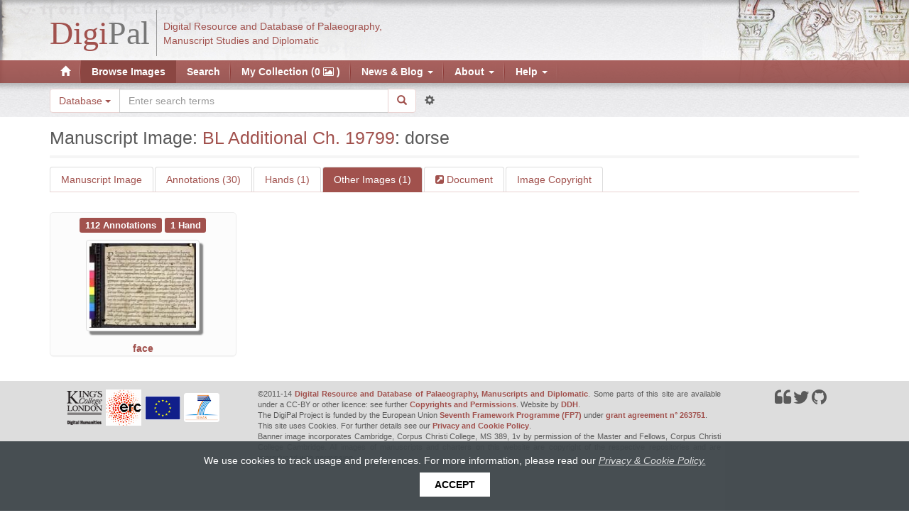

--- FILE ---
content_type: text/html; charset=utf-8
request_url: http://www.digipal.eu/digipal/page/926/pages/
body_size: 12465
content:
<!DOCTYPE html>


<html lang="en">
  <head>
    <meta charset="utf-8" />
    <meta http-equiv="X-UA-Compatible" content="IE=edge" />
    <meta name="viewport" content="width=device-width, initial-scale=1, maximum-scale=1, user-scalable=0"/>
    <meta http-equiv="Content-type" content="text/html; charset=utf-8"/>
    <meta name="keywords" content=""/>
    <meta name="description" content=""/>

    <!-- DigiPal - build number 21 - build date 23/01/2017 15:30:43 - 2.7 (# master) -->

    

    <title>
        
    
    Manuscript Image:
    BL Additional Ch. 19799: dorse

        
            
                 | DigiPal
            
        
    </title>
    <link rel="shortcut icon" href="/static/img/favicon.png"/>

    
        <link rel="alternate" type="application/rss+xml" title="RSS" href="/blog/feeds/rss/"/>
        <link rel="alternate" type="application/atom+xml" title="Atom" href="/blog/feeds/atom/"/>
    

    <link rel="stylesheet" href="/static/CACHE/css/cdae49d44db9.css" type="text/css" /><link rel="stylesheet" href="/static/CACHE/css/efad360c93eb.css" type="text/css" media="print" /><link rel="stylesheet" href="/static/CACHE/css/8d7af5653ef8.css" type="text/css" media="screen" />

    
    <link rel="stylesheet" href="/static/digipal_text/junicode/junicode.css"/>
    <link rel="stylesheet" href="/static/digipal/font-awesome/css/font-awesome.min.css" />

    
    

    <link rel="stylesheet" href="/static/CACHE/css/9fc09cd8f9e7.css" type="text/css" />


    <!--[if lt IE 9]>
    <script src="/static/js/html5shiv.js" type="text/javascript"></script>
    <![endif]-->

  </head>

  <body id="body" class="">

    <div class="resp-container">

        <div class="resp-block">

            <nav class="primary-nav navbar navbar-default">

                <span id="banner-img-left" class="banner-image hidden-xs"></span>
                <span id="banner-img-right" class="banner-image hidden-sm hidden-xs"></span>

                <div class="container">
                    <!-- Brand and toggle get grouped for better mobile display -->
                    <div class="navbar-header">

                        <button class="navbar-toggle collapsed" data-toggle="collapse" data-target=".navbar-collapse">
                            <span class="sr-only">Toggle navigation</span>
                            <span class="fa fa-bars"></span>
                        </button>

                        <a class="navbar-brand" href="/">
                            
                                
                                    
<span id="logo">
    <span class="logo-brand logo-brand-digi">Digi</span><span class="logo-brand logo-brand-pal">Pal</span><span class="logo-separator hidden-sm hidden-xs">&nbsp;</span><span class="logo-sub hidden-sm hidden-xs">
        Digital Resource and Database of Palaeography,
        <br>
        Manuscript Studies and Diplomatic
    </span>
</span>

                                
                            
                        </a>

                    </div>
                </div>

                <!-- main menu -->
                <div class="collapse navbar-collapse">
                    
                    
                    <div class="container">
                        
<ul class="nav navbar-nav"><li class="" id="dropdown-menu-digipal-page"><a title="Home page" class='' href="/"><span class="glyphicon glyphicon-home"></span></a></li><li class="dropdown active active"><a class='navLink' href="/digipal/page/">
                                    Browse Images
                                </a></li><li class="dropdown "><a class='navLink' href="/digipal/search/?from_link=true&amp;s=1">
                                    Search
                                </a></li><li class="dropdown "><a class='navLink' href="/digipal/collection">
                                    Collection
                                </a></li><li class="dropdown  auto-open-wide"><a data-toggle='dropdown' class='dropdown-toggle'>
                                    News &amp; Blog
                                    <span class="caret"></span></a><ul class="dropdown-menu"><li
                            id="dropdown2-menu--blog-category-news"><a href="/blog/category/news">News</a></li><li
                            id="dropdown2-menu--blog-category-blog"><a href="/blog/category/blog">Blog</a></li></ul></li><li class="dropdown  auto-open-wide"><a data-toggle='dropdown' class='dropdown-toggle'>
                                    About
                                    <span class="caret"></span></a><ul class="dropdown-menu"><li
                            id="dropdown2-menu-about-digipal"><a href="/about/digipal/">About DigiPal</a></li><li
                            id="dropdown2-menu-about-citing-digipal"><a href="/about/citing-digipal/">Citing DigiPal</a></li><li
                            id="dropdown2-menu-about-the-project"><a href="/about/the-project/">The Project</a></li><li
                            id="dropdown2-menu-about-project-team"><a href="/about/project-team/">Project Team</a></li><li
                            id="dropdown2-menu-about-acknowledgements-image-rights"><a href="/about/acknowledgements-image-rights/">Acknowledgements &amp; Image Rights</a></li><li
                            id="dropdown2-menu-about-copyright-and-permissions"><a href="/about/copyright-and-permissions/">Copyright and Permissions</a></li><li
                            id="dropdown2-menu-about-privacy-and-cookie-policy"><a href="/about/privacy-and-cookie-policy/">Privacy and Cookie policy</a></li><li
                            id="dropdown2-menu-about-contact"><a href="/about/contact/">Contact</a></li></ul></li><li class="dropdown  auto-open-wide"><a data-toggle='dropdown' class='dropdown-toggle'>
                                    Help
                                    <span class="caret"></span></a><ul class="dropdown-menu"><li
                            id="dropdown2-menu-help-overview-of-help-pages"><a href="/help/overview-of-help-pages/">Overview</a></li><li
                            id="dropdown2-menu-help-glossary"><a href="/help/glossary/">Glossary</a></li><li
                            id="dropdown2-menu-help-digital-lightbox"><a href="/help/digital-lightbox/">Digital Lightbox</a></li><li
                            id="dropdown2-menu-help-digipal-data-model"><a href="/help/digipal-data-model/">DigiPal Data Model</a></li><li
                            id="dropdown2-menu-help-annotation-process"><a href="/help/annotation-process/">Annotation Process</a></li><li
                            id="dropdown2-menu-help-admin-interface"><a href="/help/admin-interface/">Admin Interface</a></li><li
                            id="dropdown2-menu-help-virtual-machine"><a href="/help/virtual-machine/">Virtual Machine</a></li></ul></li></ul>

                    </div>
                </div>

            </nav>

            <!-- quick search -->
            
                
                    <div id='quick-search'>
                        <div class="container">
                            <div class="row">
                                <div class="col-md-6 col-sm-12">
                                    <form class="form"
                                        action="/digipal/search/facets/"
                                        method="GET">
                                        <div class="form-group">
                                            <div class="input-group">

                                                
                                                    <span class="input-group-btn hidden-xs">
                                                        <select name="scp" class="form-control" aria-label="Search in"
                                                            title="Search in" data-toggle="tooltip" data-placement="left">
                                                            <option value="">Database</option>
                                                            <option value="st">News &amp; Blog</option>
                                                        </select>
                                                    </span>
                                                

                                                <input aria-label="Search the site" autocomplete="off" class="form-control  autocomplete " id="search-terms" name="terms" placeholder="Enter search terms" type="search" />

                                                <span class="input-group-btn">
                                                    <button type='submit' class='btn btn-default round-right'>
                                                        <i class="glyphicon glyphicon-search"></i>
                                                    </button>
                                                    <a class="btn btn-link advanced-search-btn" data-toggle="tooltip" title='Go to Advanced Search' href='/digipal/search/?from_link=true&amp;s=1' id='advanced_search_link' data-placement="right">
                                                        <i class="glyphicon glyphicon-cog"></i>
                                                    </a>
                                                </span>

                                            </div>

                                        </div>

                                        <span class="hidden">
                                            <input id="id_s" name="s" type="hidden" value="1" />
                                            <input id="basic_search_type" name="basic_search_type" type="hidden" />
                                            <input id="active_ordering" name="ordering" type="hidden" />
                                            <input id="active_years" name="years" type="hidden" />
                                            <input id="id_result_type" name="result_type" type="hidden" />
                                        </span>
                                    </form>
                                </div>
                            </div>
                        </div>
                    </div>
                
            
        </div>

        <!-- main body -->
        <div class="resp-block resp-push">
            <div class="container" id="main_body_container">

               

                

                
    <h2 class='header1' id="annotator_heading">
        
        Manuscript Image:
        <a href="/digipal/manuscripts/9/">BL Additional Ch. 19799</a>: dorse
        
        

        
            <img  class="hidden pull-right"  src='/static/digipal/images/ajax-loader3.gif' id ='loading_allographs_image' alt='loading page image' />
        
    </h2>

    

    <input id="id_page" name="page" type="hidden" value="926" />

    <div class='row'>
        
        <div class='col-md-12'>
            <ul class='nav nav-tabs'>
                <li >
                    <a data-toggle="tab" data-target='#annotator' href='/digipal/page/926'>
                        Manuscript Image
                        
                    </a>
                </li>
                
                    <li >
                        <a data-toggle="tab" class="annotationLink" data-target='#allographs' href="/digipal/page/926/allographs/">Annotations (30)</a>
                    </li>
                
                
                    <li >
                        <a data-toggle="tab" data-target='#hands' href="/digipal/page/926/hands/">Hands (1)</a>
                    </li>
                
                
                
                <li    class='active in' >
                    <a data-toggle="tab" data-target="#pages" href='/digipal/page/926/pages/'>Other Images (1)</a>
                </li>
                
                    <li >
                        <a data-toggle="tooltip" title="More info about this document (BL Additional Ch. 19799)" href='/digipal/manuscripts/9/' class="link-internal">
                           Document
                        </a>
                    </li>
                
                <li >
                    <a data-toggle="tab" data-target='#copyright' href='/digipal/page/926/copyright/'>Image Copyright</a>
                </li>
            </ul>
        </div>
    </div> 

    <div id='tabbable-annotator-page'>
        <div class="tabbable">
            <div class="tab-content">
                <div class="tab-pane fade " id='annotator'>
                    
                    
                        
<div class='panel' id='panelImageBox'>

    <label class='panel-label' id='label-switcher'>
        <b>Annotations</b>
    </label>

    <input data-toggle="tooltip" title='Switch annotations' class="toggle-state-switch" type="checkbox" checked >

    <button data-container='body' data-placement='top' data-toggle="tooltip" class='btn btn-sm btn-default' id='filterAllographs' data-toggle-button='open' data-toggled='false' title='Filter Annotations' >
        <i class="fa fa-filter"></i>
    </button>

     

    <div id='annotator-action-buttons' class="btn-group">
        <button data-container='body' data-toggle="tooltip" data-placement='top' class="btn btn-sm btn-default" id="settings_annotator" data-toggle-button='open' data-toggled='false' title='Open Settings'>
            <i class="fa fa-wrench"></i>
        </button>
        <button data-container='body' data-toggle="tooltip" data-placement='top' class="btn btn-sm btn-default" id="image_to_lightbox" title='Add page to Collection' data-type='image' data-id='926' data-add-star = 'false'>
            <i class="glyphicon glyphicon-star unstarred"></i>
        </button>
        <button data-container='body' data-toggle="tooltip" data-placement='top' class="btn btn-sm btn-default" id="collection_from_image" title='Create a new Collection containing all of the annotations on this page' data-id='926' data-label="bl-additional-ch-19799-dorse">
            <i class="glyphicon glyphicon-star unstarred"></i> <i class="glyphicon glyphicon-plus"></i>
        </button>
    </div>

    <form name='frmAnnotation' method="get" class='frmAnnotation hidden-xs hidden-sm'>
        <div id='form_annotation_hand'>
            <ul class='ul_inline_form'>
                <li> <select class="chzn-select hand_form" data-placeholder="Hand" name="hand">
<option value="" selected="selected">------</option>
<option value="1453">Endorsement</option>
</select></li>
<li> <select class="chzn-select allograph_form" data-placeholder="Allograph" name="allograph">
<option value="" selected="selected">------</option>
<option class="type-2" value="13">a, Caroline</option>
<option class="type-2" value="11">a, Insular</option>
<option class="type-2" value="61">A, Rustic</option>
<option class="type-2" value="12">a, Square</option>
<option class="type-2" value="110">A, Square (capital)</option>
<option class="type-2" value="93">A, Uncial</option>
<option class="type-2" value="99">A, enlarged minuscule</option>
<option class="type-2" value="24">æ, Caroline</option>
<option class="type-2" value="22">æ, Insular</option>
<option class="type-2" value="59">æ, Round</option>
<option class="type-2" value="62">Æ, Rustic</option>
<option class="type-2" value="23">æ, Square</option>
<option class="type-2" value="112">Æ, Square (capital)</option>
<option class="type-2" value="96">Æ, Uncial</option>
<option class="type-2" value="103">Æ, enlarged Caroline</option>
<option class="type-2" value="105">Æ, enlarged round</option>
<option class="type-2" value="63">B, Rustic</option>
<option class="type-2" value="16">b</option>
<option class="type-2" value="64">C, Rustic</option>
<option class="type-2" value="15">c</option>
<option class="type-2" value="19">d, Caroline</option>
<option class="type-2" value="18">d, Insular</option>
<option class="type-2" value="65">D, Rustic</option>
<option class="type-2" value="114">D, Square</option>
<option class="type-2" value="89">D, Uncial</option>
<option class="type-2" value="66">E, Rustic</option>
<option class="type-2" value="109">E, Square</option>
<option class="type-2" value="90">E, Uncial</option>
<option class="type-2" value="17">e</option>
<option class="type-2" value="97">E, enlarged minuscule</option>
<option class="type-2" value="29">f, Caroline</option>
<option class="type-2" value="28">f, Insular</option>
<option class="type-2" value="67">F, Rustic</option>
<option class="type-2" value="98">F, enlarged minuscule</option>
<option class="type-2" value="21">g, Caroline</option>
<option class="type-2" value="20">g, Insular</option>
<option class="type-2" value="68">G, Rustic</option>
<option class="type-2" value="120">G, Square</option>
<option class="type-2" value="57">h, Caroline</option>
<option class="type-2" value="26">h, Insular</option>
<option class="type-2" value="69">H, Rustic</option>
<option class="type-2" value="111">H, Square</option>
<option class="type-2" value="91">H, Uncial</option>
<option class="type-2" value="101">H, enlarged minuscule</option>
<option class="type-2" value="70">I, Rustic</option>
<option class="type-2" value="25">i</option>
<option class="type-2" value="94">K, Rustic</option>
<option class="type-2" value="27">k</option>
<option class="type-2" value="71">L, Rustic</option>
<option class="type-2" value="115">L, Square</option>
<option class="type-2" value="31">l</option>
<option class="type-2" value="72">M, Rustic</option>
<option class="type-2" value="92">M, Uncial</option>
<option class="type-2" value="30">m</option>
<option class="type-2" value="10">N</option>
<option class="type-2" value="74">N, Rustic</option>
<option class="type-2" value="119">N, Square</option>
<option class="type-2" value="100">N, enlarged minuscule</option>
<option class="type-2" value="33">n</option>
<option class="type-2" value="73">O, Rustic</option>
<option class="type-2" value="32">o</option>
<option class="type-2" value="75">P, Rustic</option>
<option class="type-2" value="116">P, Square</option>
<option class="type-2" value="35">p</option>
<option class="type-2" value="76">Q, Rustic</option>
<option class="type-2" value="34">q</option>
<option class="type-2" value="58">r, 2-shaped</option>
<option class="type-2" value="42">r, Caroline</option>
<option class="type-2" value="41">r, Insular</option>
<option class="type-2" value="77">R, Rustic</option>
<option class="type-2" value="113">R, Square</option>
<option class="type-2" value="37">s, Caroline</option>
<option class="type-2" value="39">s, Long</option>
<option class="type-2" value="40">s, Low</option>
<option class="type-2" value="38">s, Round</option>
<option class="type-2" value="78">S, Rustic</option>
<option class="type-2" value="117">S, Square</option>
<option class="type-2" value="36">s, Tall</option>
<option class="type-2" value="79">T, Rustic</option>
<option class="type-2" value="44">t</option>
<option class="type-2" value="80">THORN, Rustic</option>
<option class="type-2" value="52">thorn</option>
<option class="type-2" value="81">ETH, Rustic</option>
<option class="type-2" value="108">ETH, Square</option>
<option class="type-2" value="95">ETH, Uncial</option>
<option class="type-2" value="107">ETH, enlarged minuscule</option>
<option class="type-2" value="50">eth</option>
<option class="type-2" value="82">U, Rustic (U)</option>
<option class="type-2" value="83">U, Rustic (V)</option>
<option class="type-2" value="118">U, Square</option>
<option class="type-2" value="43">u</option>
<option class="type-2" value="85">W, Rustic</option>
<option class="type-2" value="60">w</option>
<option class="type-2" value="84">WYNN, Rustic</option>
<option class="type-2" value="2">wynn</option>
<option class="type-2" value="86">X, Rustic</option>
<option class="type-2" value="49">x, Three-stroke</option>
<option class="type-2" value="48">x</option>
<option class="type-2" value="47">y, F-shaped</option>
<option class="type-2" value="46">y, Round</option>
<option class="type-2" value="87">Y, Rustic</option>
<option class="type-2" value="45">y, Straight</option>
<option class="type-2" value="102">Y, enlarged round</option>
<option class="type-2" value="106">Y, enlarged straight</option>
<option class="type-2" value="88">Z, Rustic</option>
<option class="type-2" value="51">z</option>
<option class="type-5" value="7">7</option>
<option class="type-5" value="104">7 (maj), enlarged minuscule</option>
<option class="type-3" value="14">&amp;</option>
<option class="type-1" value="6">., punctus</option>
<option class="type-1" value="9">?, punctus interrogativus</option>
<option class="type-1" value="3">./, punctus elevatus</option>
<option class="type-1" value="8">;, punctus versus</option>
<option class="type-5" value="56">thæt</option>
<option class="type-1" value="1">abbrev. stroke</option>
<option class="type-4" value="5">accent</option>
<option class="type-3" value="4">ligature</option>
</select></li>
<li> <textarea class="hidden" cols="25" name="display_note" rows="5">
</textarea></li>
<li> <textarea class="hidden" cols="25" name="internal_note" rows="5">
</textarea></li>
            </ul>
            <span data-toggle="tooltip" class='btn btn-small btn-default btn-sm number_annotated_allographs' data-feature='' title='Show all the images of this allograph'>
                <i class='fa fa-eye'></i>
                <span class='number-allographs'></span>
            </span>
        </div>
    </form>

</div>

                        <div id="map" class='panel' tabindex="1"></div>
                        <div id="toolbar"></div>
                        
<div id='modal_settings'>

    <div>
        <h4>Annotation boxes</h4>
        <p>

           <input type='checkbox' id='multiple_boxes'  />  <label for='multiple_boxes'>Allow multiple boxes</label>
        </p>
        <p>
            <input type='checkbox'  id='multiple_annotations' /> <label for='multiple_annotations'>Select multiple annotations</label>
        </p>
    </div>

    <div>
        <h4>Toolbar position</h4>
        <p>
            <input type='radio' name='toolbar_position' id='vertical' value='Vertical' checked /> <label for='vertical'>Vertical</label>

            <input type='radio' name='toolbar_position' id='horizontal' value='Horizontal'  /> <label for='horizontal'>Horizontal</label>
        </p>
    </div>

    <div>
            <h4>Editorial Annotations</h4>
            <p>
                <input type='checkbox' id='show_editorial_annotations' checked /> <label for='show_editorial_annotations'>Show Editorial Annotations</label>
            </p>
        </div>

    
</div>

                        <div id='annotations'></div>
                        <div class='row' id='allographs_filtersBox'></div>
                        <p><a href="/digipal/page/926/copyright/">Image copyright and license.</a></p>
                    
                </div>

                
                    <div class="tab-pane fade" id='allographs'>
                        




    
    <!-- if there are at least 2 annotated hands, show the list -->
    

    
        <div>
            <!-- hand record -->
            <h2 id='Endorsement' class='header1'>
                
                Endorsement
            </h2>

            <h3>Allographs List</h3>

            <div class="panel labels-list">
                <!-- links to allographs -->
                
                    <a data-toggle='tooltip' title='Go to a, Insular' href='#1453_11_a-Insular' class="label label-default">
                        a, Insular
                    </a>
                
                    <a data-toggle='tooltip' title='Go to A, Rustic' href='#1453_61_A-Rustic' class="label label-default">
                        A, Rustic
                    </a>
                
                    <a data-toggle='tooltip' title='Go to æ, Insular' href='#1453_22_æ-Insular' class="label label-default">
                        æ, Insular
                    </a>
                
                    <a data-toggle='tooltip' title='Go to C, Rustic' href='#1453_64_C-Rustic' class="label label-default">
                        C, Rustic
                    </a>
                
                    <a data-toggle='tooltip' title='Go to d, Insular' href='#1453_18_d-Insular' class="label label-default">
                        d, Insular
                    </a>
                
                    <a data-toggle='tooltip' title='Go to D, Rustic' href='#1453_65_D-Rustic' class="label label-default">
                        D, Rustic
                    </a>
                
                    <a data-toggle='tooltip' title='Go to E, Rustic' href='#1453_66_E-Rustic' class="label label-default">
                        E, Rustic
                    </a>
                
                    <a data-toggle='tooltip' title='Go to h, Insular' href='#1453_26_h-Insular' class="label label-default">
                        h, Insular
                    </a>
                
                    <a data-toggle='tooltip' title='Go to i' href='#1453_25_i' class="label label-default">
                        i
                    </a>
                
                    <a data-toggle='tooltip' title='Go to M, Rustic' href='#1453_72_M-Rustic' class="label label-default">
                        M, Rustic
                    </a>
                
                    <a data-toggle='tooltip' title='Go to N, Rustic' href='#1453_74_N-Rustic' class="label label-default">
                        N, Rustic
                    </a>
                
                    <a data-toggle='tooltip' title='Go to n' href='#1453_33_n' class="label label-default">
                        n
                    </a>
                
                    <a data-toggle='tooltip' title='Go to O, Rustic' href='#1453_73_O-Rustic' class="label label-default">
                        O, Rustic
                    </a>
                
                    <a data-toggle='tooltip' title='Go to o' href='#1453_32_o' class="label label-default">
                        o
                    </a>
                
                    <a data-toggle='tooltip' title='Go to S, Rustic' href='#1453_78_S-Rustic' class="label label-default">
                        S, Rustic
                    </a>
                
                    <a data-toggle='tooltip' title='Go to T, Rustic' href='#1453_79_T-Rustic' class="label label-default">
                        T, Rustic
                    </a>
                
                    <a data-toggle='tooltip' title='Go to t' href='#1453_44_t' class="label label-default">
                        t
                    </a>
                
                    <a data-toggle='tooltip' title='Go to thorn' href='#1453_52_thorn' class="label label-default">
                        thorn
                    </a>
                
                    <a data-toggle='tooltip' title='Go to U, Rustic (U)' href='#1453_82_U-Rustic-U' class="label label-default">
                        U, Rustic (U)
                    </a>
                
                    <a data-toggle='tooltip' title='Go to ., punctus' href='#1453_6_punctus' class="label label-default">
                        ., punctus
                    </a>
                
                    <a data-toggle='tooltip' title='Go to abbrev. stroke' href='#1453_1_abbrev-stroke' class="label label-default">
                        abbrev. stroke
                    </a>
                
            </div>

        </div>

        <!-- allographs -->

        <div class="allographs-list ">
            
                <div class="allograph-item panel">

                    <h5 class='header5 pull-left' id='1453_11_a-Insular'>
                        a, Insular
                    </h5>

                    <div class='btn-group buttons_annotations_list'>
                        <button data-container='body' data-toggle='tooltip' title='Add selected graphs to collection' class='btn btn-default btn-small to_lightbox' disabled>
                            <i class='glyphicon glyphicon-star unstarred'></i>
                        </button>
        
                        <button data-container='body' data-toggle='tooltip' title='Select all the annotations' data-key = '1453_11_a-Insular' class='btn btn-default btn-small select_all'>
                            <i class='fa fa-check-square-o'></i>
                        </button>
        
                        <button data-container='body' data-toggle='tooltip' title='Unselect all the annotations' data-key = '1453_11_a-Insular' class='btn btn-default btn-small deselect_all'>
                            <i class='fa fa-square-o'></i>
                        </button>
                    </div>

                    <!-- ul hand -->
                    <div data-group='true' data-allograph='a, Insular' class="list-allographs" data-key = '1453_11_a-Insular'>
        
                        
            
                            

                                
                                    <div class="folio-image-wrapper">
                                        <!-- annotation -->
                                        <div data-add-star='true' data-toggle='tooltip'
                                             data-container='body'
                                            class='annotation_li droppable_image' data-graph = "68352"
                                            data-image-id="926" data-type ='annotation'
                                            data-allograph="11" >
                
                                            <p>
                                                
                                            </p>

                                            
                                                <a   href="/digipal/page/926/?graph=68352"  rel="nofollow" ><span class="img-frame"  style=";height:38px;;width:40px;" ><img src="/static/digipal/images/blank.gif"  alt="a, Insular. Endorsement"  title="View graph in the manuscript viewer"  data-toggle="tooltip"  data-lazy-img-src="/iip/iipsrv.fcgi?FIF=jp2/admin-upload/2/24fc4134-4925-41b5-9569-9c47ab07f95c.tif&amp;WID=40&amp;RGN=0.469951,0.576654,0.013976,0.016645&amp;CVT=JPEG"   style=";height:38px;;width:40px;" /></span></a>
                                            
                    
                                        </div>
                                    </div>
                                
            
                        
            
                            

                                
                                    <div class="folio-image-wrapper">
                                        <!-- annotation -->
                                        <div data-add-star='true' data-toggle='tooltip'
                                             data-container='body'
                                            class='annotation_li droppable_image' data-graph = "68354"
                                            data-image-id="926" data-type ='annotation'
                                            data-allograph="11" >
                
                                            <p>
                                                
                                            </p>

                                            
                                                <a   href="/digipal/page/926/?graph=68354"  rel="nofollow" ><span class="img-frame"  style=";height:40px;;width:43px;" ><img src="/static/digipal/images/blank.gif"  alt="a, Insular. Endorsement"  title="View graph in the manuscript viewer"  data-toggle="tooltip"  data-lazy-img-src="/iip/iipsrv.fcgi?FIF=jp2/admin-upload/2/24fc4134-4925-41b5-9569-9c47ab07f95c.tif&amp;WID=43&amp;RGN=0.370167,0.577639,0.015199,0.017521&amp;CVT=JPEG"   style=";height:40px;;width:43px;" /></span></a>
                                            
                    
                                        </div>
                                    </div>
                                
            
                        
                    </div>
        
                </div>
            
                <div class="allograph-item panel">

                    <h5 class='header5 pull-left' id='1453_61_A-Rustic'>
                        A, Rustic
                    </h5>

                    <div class='btn-group buttons_annotations_list'>
                        <button data-container='body' data-toggle='tooltip' title='Add selected graphs to collection' class='btn btn-default btn-small to_lightbox' disabled>
                            <i class='glyphicon glyphicon-star unstarred'></i>
                        </button>
        
                        <button data-container='body' data-toggle='tooltip' title='Select all the annotations' data-key = '1453_61_A-Rustic' class='btn btn-default btn-small select_all'>
                            <i class='fa fa-check-square-o'></i>
                        </button>
        
                        <button data-container='body' data-toggle='tooltip' title='Unselect all the annotations' data-key = '1453_61_A-Rustic' class='btn btn-default btn-small deselect_all'>
                            <i class='fa fa-square-o'></i>
                        </button>
                    </div>

                    <!-- ul hand -->
                    <div data-group='true' data-allograph='A, Rustic' class="list-allographs" data-key = '1453_61_A-Rustic'>
        
                        
            
                            

                                
                                    <div class="folio-image-wrapper">
                                        <!-- annotation -->
                                        <div data-add-star='true' data-toggle='tooltip'
                                             data-container='body'
                                            class='annotation_li droppable_image' data-graph = "68370"
                                            data-image-id="926" data-type ='annotation'
                                            data-allograph="61" >
                
                                            <p>
                                                
                                            </p>

                                            
                                                <a   href="/digipal/page/926/?graph=68370"  rel="nofollow" ><span class="img-frame"  style=";height:54px;;width:33px;" ><img src="/static/digipal/images/blank.gif"  alt="A, Rustic. Endorsement"  title="View graph in the manuscript viewer"  data-toggle="tooltip"  data-lazy-img-src="/iip/iipsrv.fcgi?FIF=jp2/admin-upload/2/24fc4134-4925-41b5-9569-9c47ab07f95c.tif&amp;WID=33&amp;RGN=0.515170,0.612024,0.011530,0.023872&amp;CVT=JPEG"   style=";height:54px;;width:33px;" /></span></a>
                                            
                    
                                        </div>
                                    </div>
                                
            
                        
            
                            

                                
                                    <div class="folio-image-wrapper">
                                        <!-- annotation -->
                                        <div data-add-star='true' data-toggle='tooltip'
                                             data-container='body'
                                            class='annotation_li droppable_image' data-graph = "68369"
                                            data-image-id="926" data-type ='annotation'
                                            data-allograph="61" >
                
                                            <p>
                                                
                                            </p>

                                            
                                                <a   href="/digipal/page/926/?graph=68369"  rel="nofollow" ><span class="img-frame"  style=";height:46px;;width:37px;" ><img src="/static/digipal/images/blank.gif"  alt="A, Rustic. Endorsement"  title="View graph in the manuscript viewer"  data-toggle="tooltip"  data-lazy-img-src="/iip/iipsrv.fcgi?FIF=jp2/admin-upload/2/24fc4134-4925-41b5-9569-9c47ab07f95c.tif&amp;WID=37&amp;RGN=0.372612,0.619251,0.013103,0.020368&amp;CVT=JPEG"   style=";height:46px;;width:37px;" /></span></a>
                                            
                    
                                        </div>
                                    </div>
                                
            
                        
                    </div>
        
                </div>
            
                <div class="allograph-item panel">

                    <h5 class='header5 pull-left' id='1453_22_æ-Insular'>
                        æ, Insular
                    </h5>

                    <div class='btn-group buttons_annotations_list'>
                        <button data-container='body' data-toggle='tooltip' title='Add selected graphs to collection' class='btn btn-default btn-small to_lightbox' disabled>
                            <i class='glyphicon glyphicon-star unstarred'></i>
                        </button>
        
                        <button data-container='body' data-toggle='tooltip' title='Select all the annotations' data-key = '1453_22_æ-Insular' class='btn btn-default btn-small select_all'>
                            <i class='fa fa-check-square-o'></i>
                        </button>
        
                        <button data-container='body' data-toggle='tooltip' title='Unselect all the annotations' data-key = '1453_22_æ-Insular' class='btn btn-default btn-small deselect_all'>
                            <i class='fa fa-square-o'></i>
                        </button>
                    </div>

                    <!-- ul hand -->
                    <div data-group='true' data-allograph='æ, Insular' class="list-allographs" data-key = '1453_22_æ-Insular'>
        
                        
            
                            

                                
                                    <div class="folio-image-wrapper">
                                        <!-- annotation -->
                                        <div data-add-star='true' data-toggle='tooltip'
                                             data-container='body'
                                            class='annotation_li droppable_image' data-graph = "68353"
                                            data-image-id="926" data-type ='annotation'
                                            data-allograph="22" >
                
                                            <p>
                                                
                                            </p>

                                            
                                                <a   href="/digipal/page/926/?graph=68353"  rel="nofollow" ><span class="img-frame"  style=";height:50px;;width:51px;" ><img src="/static/digipal/images/blank.gif"  alt="æ, Insular. Endorsement"  title="View graph in the manuscript viewer"  data-toggle="tooltip"  data-lazy-img-src="/iip/iipsrv.fcgi?FIF=jp2/admin-upload/2/24fc4134-4925-41b5-9569-9c47ab07f95c.tif&amp;WID=51&amp;RGN=0.334003,0.622125,0.017994,0.022286&amp;CVT=JPEG"   style=";height:50px;;width:51px;" /></span></a>
                                            
                    
                                        </div>
                                    </div>
                                
            
                        
                    </div>
        
                </div>
            
                <div class="allograph-item panel">

                    <h5 class='header5 pull-left' id='1453_64_C-Rustic'>
                        C, Rustic
                    </h5>

                    <div class='btn-group buttons_annotations_list'>
                        <button data-container='body' data-toggle='tooltip' title='Add selected graphs to collection' class='btn btn-default btn-small to_lightbox' disabled>
                            <i class='glyphicon glyphicon-star unstarred'></i>
                        </button>
        
                        <button data-container='body' data-toggle='tooltip' title='Select all the annotations' data-key = '1453_64_C-Rustic' class='btn btn-default btn-small select_all'>
                            <i class='fa fa-check-square-o'></i>
                        </button>
        
                        <button data-container='body' data-toggle='tooltip' title='Unselect all the annotations' data-key = '1453_64_C-Rustic' class='btn btn-default btn-small deselect_all'>
                            <i class='fa fa-square-o'></i>
                        </button>
                    </div>

                    <!-- ul hand -->
                    <div data-group='true' data-allograph='C, Rustic' class="list-allographs" data-key = '1453_64_C-Rustic'>
        
                        
            
                            

                                
                                    <div class="folio-image-wrapper">
                                        <!-- annotation -->
                                        <div data-add-star='true' data-toggle='tooltip'
                                             data-container='body'
                                            class='annotation_li droppable_image' data-graph = "68378"
                                            data-image-id="926" data-type ='annotation'
                                            data-allograph="64" >
                
                                            <p>
                                                
                                            </p>

                                            
                                                <a   href="/digipal/page/926/?graph=68378"  rel="nofollow" ><span class="img-frame"  style=";height:45px;;width:34px;" ><img src="/static/digipal/images/blank.gif"  alt="C, Rustic. Endorsement"  title="View graph in the manuscript viewer"  data-toggle="tooltip"  data-lazy-img-src="/iip/iipsrv.fcgi?FIF=jp2/admin-upload/2/24fc4134-4925-41b5-9569-9c47ab07f95c.tif&amp;WID=34&amp;RGN=0.488615,0.618156,0.012055,0.019930&amp;CVT=JPEG"   style=";height:45px;;width:34px;" /></span></a>
                                            
                    
                                        </div>
                                    </div>
                                
            
                        
                    </div>
        
                </div>
            
                <div class="allograph-item panel">

                    <h5 class='header5 pull-left' id='1453_18_d-Insular'>
                        d, Insular
                    </h5>

                    <div class='btn-group buttons_annotations_list'>
                        <button data-container='body' data-toggle='tooltip' title='Add selected graphs to collection' class='btn btn-default btn-small to_lightbox' disabled>
                            <i class='glyphicon glyphicon-star unstarred'></i>
                        </button>
        
                        <button data-container='body' data-toggle='tooltip' title='Select all the annotations' data-key = '1453_18_d-Insular' class='btn btn-default btn-small select_all'>
                            <i class='fa fa-check-square-o'></i>
                        </button>
        
                        <button data-container='body' data-toggle='tooltip' title='Unselect all the annotations' data-key = '1453_18_d-Insular' class='btn btn-default btn-small deselect_all'>
                            <i class='fa fa-square-o'></i>
                        </button>
                    </div>

                    <!-- ul hand -->
                    <div data-group='true' data-allograph='d, Insular' class="list-allographs" data-key = '1453_18_d-Insular'>
        
                        
            
                            

                                
                                    <div class="folio-image-wrapper">
                                        <!-- annotation -->
                                        <div data-add-star='true' data-toggle='tooltip'
                                             data-container='body'
                                            class='annotation_li droppable_image' data-graph = "68359"
                                            data-image-id="926" data-type ='annotation'
                                            data-allograph="18" >
                
                                            <p>
                                                
                                            </p>

                                            
                                                <a   href="/digipal/page/926/?graph=68359"  rel="nofollow" ><span class="img-frame"  style=";height:58px;;width:33px;" ><img src="/static/digipal/images/blank.gif"  alt="d, Insular. Endorsement"  title="View graph in the manuscript viewer"  data-toggle="tooltip"  data-lazy-img-src="/iip/iipsrv.fcgi?FIF=jp2/admin-upload/2/24fc4134-4925-41b5-9569-9c47ab07f95c.tif&amp;WID=33&amp;RGN=0.456120,0.566689,0.012055,0.026500&amp;CVT=JPEG"   style=";height:58px;;width:33px;" /></span></a>
                                            
                    
                                        </div>
                                    </div>
                                
            
                        
                    </div>
        
                </div>
            
                <div class="allograph-item panel">

                    <h5 class='header5 pull-left' id='1453_65_D-Rustic'>
                        D, Rustic
                    </h5>

                    <div class='btn-group buttons_annotations_list'>
                        <button data-container='body' data-toggle='tooltip' title='Add selected graphs to collection' class='btn btn-default btn-small to_lightbox' disabled>
                            <i class='glyphicon glyphicon-star unstarred'></i>
                        </button>
        
                        <button data-container='body' data-toggle='tooltip' title='Select all the annotations' data-key = '1453_65_D-Rustic' class='btn btn-default btn-small select_all'>
                            <i class='fa fa-check-square-o'></i>
                        </button>
        
                        <button data-container='body' data-toggle='tooltip' title='Unselect all the annotations' data-key = '1453_65_D-Rustic' class='btn btn-default btn-small deselect_all'>
                            <i class='fa fa-square-o'></i>
                        </button>
                    </div>

                    <!-- ul hand -->
                    <div data-group='true' data-allograph='D, Rustic' class="list-allographs" data-key = '1453_65_D-Rustic'>
        
                        
            
                            

                                
                                    <div class="folio-image-wrapper">
                                        <!-- annotation -->
                                        <div data-add-star='true' data-toggle='tooltip'
                                             data-container='body'
                                            class='annotation_li droppable_image' data-graph = "68371"
                                            data-image-id="926" data-type ='annotation'
                                            data-allograph="65" >
                
                                            <p>
                                                
                                            </p>

                                            
                                                <a   href="/digipal/page/926/?graph=68371"  rel="nofollow" ><span class="img-frame"  style=";height:43px;;width:31px;" ><img src="/static/digipal/images/blank.gif"  alt="D, Rustic. Endorsement"  title="View graph in the manuscript viewer"  data-toggle="tooltip"  data-lazy-img-src="/iip/iipsrv.fcgi?FIF=jp2/admin-upload/2/24fc4134-4925-41b5-9569-9c47ab07f95c.tif&amp;WID=31&amp;RGN=0.384143,0.620346,0.010832,0.018835&amp;CVT=JPEG"   style=";height:43px;;width:31px;" /></span></a>
                                            
                    
                                        </div>
                                    </div>
                                
            
                        
            
                            

                                
                                    <div class="folio-image-wrapper">
                                        <!-- annotation -->
                                        <div data-add-star='true' data-toggle='tooltip'
                                             data-container='body'
                                            class='annotation_li droppable_image' data-graph = "68372"
                                            data-image-id="926" data-type ='annotation'
                                            data-allograph="65" >
                
                                            <p>
                                                
                                            </p>

                                            
                                                <a   href="/digipal/page/926/?graph=68372"  rel="nofollow" ><span class="img-frame"  style=";height:49px;;width:40px;" ><img src="/static/digipal/images/blank.gif"  alt="D, Rustic. Endorsement"  title="View graph in the manuscript viewer"  data-toggle="tooltip"  data-lazy-img-src="/iip/iipsrv.fcgi?FIF=jp2/admin-upload/2/24fc4134-4925-41b5-9569-9c47ab07f95c.tif&amp;WID=40&amp;RGN=0.453500,0.617718,0.013976,0.021682&amp;CVT=JPEG"   style=";height:49px;;width:40px;" /></span></a>
                                            
                    
                                        </div>
                                    </div>
                                
            
                        
                    </div>
        
                </div>
            
                <div class="allograph-item panel">

                    <h5 class='header5 pull-left' id='1453_66_E-Rustic'>
                        E, Rustic
                    </h5>

                    <div class='btn-group buttons_annotations_list'>
                        <button data-container='body' data-toggle='tooltip' title='Add selected graphs to collection' class='btn btn-default btn-small to_lightbox' disabled>
                            <i class='glyphicon glyphicon-star unstarred'></i>
                        </button>
        
                        <button data-container='body' data-toggle='tooltip' title='Select all the annotations' data-key = '1453_66_E-Rustic' class='btn btn-default btn-small select_all'>
                            <i class='fa fa-check-square-o'></i>
                        </button>
        
                        <button data-container='body' data-toggle='tooltip' title='Unselect all the annotations' data-key = '1453_66_E-Rustic' class='btn btn-default btn-small deselect_all'>
                            <i class='fa fa-square-o'></i>
                        </button>
                    </div>

                    <!-- ul hand -->
                    <div data-group='true' data-allograph='E, Rustic' class="list-allographs" data-key = '1453_66_E-Rustic'>
        
                        
            
                            

                                
                                    <div class="folio-image-wrapper">
                                        <!-- annotation -->
                                        <div data-add-star='true' data-toggle='tooltip'
                                             data-container='body'
                                            class='annotation_li droppable_image' data-graph = "68367"
                                            data-image-id="926" data-type ='annotation'
                                            data-allograph="66" >
                
                                            <p>
                                                
                                            </p>

                                            
                                                <a   href="/digipal/page/926/?graph=68367"  rel="nofollow" ><span class="img-frame"  style=";height:50px;;width:37px;" ><img src="/static/digipal/images/blank.gif"  alt="E, Rustic. Endorsement"  title="View graph in the manuscript viewer"  data-toggle="tooltip"  data-lazy-img-src="/iip/iipsrv.fcgi?FIF=jp2/admin-upload/2/24fc4134-4925-41b5-9569-9c47ab07f95c.tif&amp;WID=37&amp;RGN=0.361257,0.621003,0.012928,0.022120&amp;CVT=JPEG"   style=";height:50px;;width:37px;" /></span></a>
                                            
                    
                                        </div>
                                    </div>
                                
            
                        
            
                            

                                
                                    <div class="folio-image-wrapper">
                                        <!-- annotation -->
                                        <div data-add-star='true' data-toggle='tooltip'
                                             data-container='body'
                                            class='annotation_li droppable_image' data-graph = "68368"
                                            data-image-id="926" data-type ='annotation'
                                            data-allograph="66" >
                
                                            <p>
                                                
                                            </p>

                                            
                                                <a   href="/digipal/page/926/?graph=68368"  rel="nofollow" ><span class="img-frame"  style=";height:58px;;width:39px;" ><img src="/static/digipal/images/blank.gif"  alt="E, Rustic. Endorsement"  title="View graph in the manuscript viewer"  data-toggle="tooltip"  data-lazy-img-src="/iip/iipsrv.fcgi?FIF=jp2/admin-upload/2/24fc4134-4925-41b5-9569-9c47ab07f95c.tif&amp;WID=39&amp;RGN=0.467826,0.614214,0.013976,0.025624&amp;CVT=JPEG"   style=";height:58px;;width:39px;" /></span></a>
                                            
                    
                                        </div>
                                    </div>
                                
            
                        
                    </div>
        
                </div>
            
                <div class="allograph-item panel">

                    <h5 class='header5 pull-left' id='1453_26_h-Insular'>
                        h, Insular
                    </h5>

                    <div class='btn-group buttons_annotations_list'>
                        <button data-container='body' data-toggle='tooltip' title='Add selected graphs to collection' class='btn btn-default btn-small to_lightbox' disabled>
                            <i class='glyphicon glyphicon-star unstarred'></i>
                        </button>
        
                        <button data-container='body' data-toggle='tooltip' title='Select all the annotations' data-key = '1453_26_h-Insular' class='btn btn-default btn-small select_all'>
                            <i class='fa fa-check-square-o'></i>
                        </button>
        
                        <button data-container='body' data-toggle='tooltip' title='Unselect all the annotations' data-key = '1453_26_h-Insular' class='btn btn-default btn-small deselect_all'>
                            <i class='fa fa-square-o'></i>
                        </button>
                    </div>

                    <!-- ul hand -->
                    <div data-group='true' data-allograph='h, Insular' class="list-allographs" data-key = '1453_26_h-Insular'>
        
                        
            
                            

                                
                                    <div class="folio-image-wrapper">
                                        <!-- annotation -->
                                        <div data-add-star='true' data-toggle='tooltip'
                                             data-container='body'
                                            class='annotation_li droppable_image' data-graph = "68356"
                                            data-image-id="926" data-type ='annotation'
                                            data-allograph="26" >
                
                                            <p>
                                                
                                            </p>

                                            
                                                <a   href="/digipal/page/926/?graph=68356"  rel="nofollow" ><span class="img-frame"  style=";height:61px;;width:30px;" ><img src="/static/digipal/images/blank.gif"  alt="h, Insular. Endorsement"  title="View graph in the manuscript viewer"  data-toggle="tooltip"  data-lazy-img-src="/iip/iipsrv.fcgi?FIF=jp2/admin-upload/2/24fc4134-4925-41b5-9569-9c47ab07f95c.tif&amp;WID=30&amp;RGN=0.434807,0.555300,0.014850,0.037232&amp;CVT=JPEG"   style=";height:61px;;width:30px;" /></span></a>
                                            
                    
                                        </div>
                                    </div>
                                
            
                        
                    </div>
        
                </div>
            
                <div class="allograph-item panel">

                    <h5 class='header5 pull-left' id='1453_25_i'>
                        i
                    </h5>

                    <div class='btn-group buttons_annotations_list'>
                        <button data-container='body' data-toggle='tooltip' title='Add selected graphs to collection' class='btn btn-default btn-small to_lightbox' disabled>
                            <i class='glyphicon glyphicon-star unstarred'></i>
                        </button>
        
                        <button data-container='body' data-toggle='tooltip' title='Select all the annotations' data-key = '1453_25_i' class='btn btn-default btn-small select_all'>
                            <i class='fa fa-check-square-o'></i>
                        </button>
        
                        <button data-container='body' data-toggle='tooltip' title='Unselect all the annotations' data-key = '1453_25_i' class='btn btn-default btn-small deselect_all'>
                            <i class='fa fa-square-o'></i>
                        </button>
                    </div>

                    <!-- ul hand -->
                    <div data-group='true' data-allograph='i' class="list-allographs" data-key = '1453_25_i'>
        
                        
            
                            

                                
                                    <div class="folio-image-wrapper">
                                        <!-- annotation -->
                                        <div data-add-star='true' data-toggle='tooltip'
                                             data-container='body'
                                            class='annotation_li droppable_image' data-graph = "68357"
                                            data-image-id="926" data-type ='annotation'
                                            data-allograph="25" >
                
                                            <p>
                                                
                                            </p>

                                            
                                                <a   href="/digipal/page/926/?graph=68357"  rel="nofollow" ><span class="img-frame"  style=";height:38px;;width:50px;" ><img src="/static/digipal/images/blank.gif"  alt="i. Endorsement"  title="View graph in the manuscript viewer"  data-toggle="tooltip"  data-lazy-img-src="/iip/iipsrv.fcgi?FIF=jp2/admin-upload/2/24fc4134-4925-41b5-9569-9c47ab07f95c.tif&amp;WID=50&amp;RGN=0.406155,0.578077,0.017470,0.016645&amp;CVT=JPEG"   style=";height:38px;;width:50px;" /></span></a>
                                            
                    
                                        </div>
                                    </div>
                                
            
                        
            
                            

                                
                                    <div class="folio-image-wrapper">
                                        <!-- annotation -->
                                        <div data-add-star='true' data-toggle='tooltip'
                                             data-container='body'
                                            class='annotation_li droppable_image' data-graph = "68358"
                                            data-image-id="926" data-type ='annotation'
                                            data-allograph="25" >
                
                                            <p>
                                                
                                            </p>

                                            
                                                <a   href="/digipal/page/926/?graph=68358"  rel="nofollow" ><span class="img-frame"  style=";height:37px;;width:21px;" ><img src="/static/digipal/images/blank.gif"  alt="i. Endorsement"  title="View graph in the manuscript viewer"  data-toggle="tooltip"  data-lazy-img-src="/iip/iipsrv.fcgi?FIF=jp2/admin-upload/2/24fc4134-4925-41b5-9569-9c47ab07f95c.tif&amp;WID=21&amp;RGN=0.450181,0.576325,0.007512,0.016426&amp;CVT=JPEG"   style=";height:37px;;width:21px;" /></span></a>
                                            
                    
                                        </div>
                                    </div>
                                
            
                        
                    </div>
        
                </div>
            
                <div class="allograph-item panel">

                    <h5 class='header5 pull-left' id='1453_72_M-Rustic'>
                        M, Rustic
                    </h5>

                    <div class='btn-group buttons_annotations_list'>
                        <button data-container='body' data-toggle='tooltip' title='Add selected graphs to collection' class='btn btn-default btn-small to_lightbox' disabled>
                            <i class='glyphicon glyphicon-star unstarred'></i>
                        </button>
        
                        <button data-container='body' data-toggle='tooltip' title='Select all the annotations' data-key = '1453_72_M-Rustic' class='btn btn-default btn-small select_all'>
                            <i class='fa fa-check-square-o'></i>
                        </button>
        
                        <button data-container='body' data-toggle='tooltip' title='Unselect all the annotations' data-key = '1453_72_M-Rustic' class='btn btn-default btn-small deselect_all'>
                            <i class='fa fa-square-o'></i>
                        </button>
                    </div>

                    <!-- ul hand -->
                    <div data-group='true' data-allograph='M, Rustic' class="list-allographs" data-key = '1453_72_M-Rustic'>
        
                        
            
                            

                                
                                    <div class="folio-image-wrapper">
                                        <!-- annotation -->
                                        <div data-add-star='true' data-toggle='tooltip'
                                             data-container='body'
                                            class='annotation_li droppable_image' data-graph = "68373"
                                            data-image-id="926" data-type ='annotation'
                                            data-allograph="72" >
                
                                            <p>
                                                
                                            </p>

                                            
                                                <a   href="/digipal/page/926/?graph=68373"  rel="nofollow" ><span class="img-frame"  style=";height:39px;;width:57px;" ><img src="/static/digipal/images/blank.gif"  alt="M, Rustic. Endorsement"  title="View graph in the manuscript viewer"  data-toggle="tooltip"  data-lazy-img-src="/iip/iipsrv.fcgi?FIF=jp2/admin-upload/2/24fc4134-4925-41b5-9569-9c47ab07f95c.tif&amp;WID=57&amp;RGN=0.396197,0.619032,0.024633,0.021025&amp;CVT=JPEG"   style=";height:39px;;width:57px;" /></span></a>
                                            
                    
                                        </div>
                                    </div>
                                
            
                        
                    </div>
        
                </div>
            
                <div class="allograph-item panel">

                    <h5 class='header5 pull-left' id='1453_74_N-Rustic'>
                        N, Rustic
                    </h5>

                    <div class='btn-group buttons_annotations_list'>
                        <button data-container='body' data-toggle='tooltip' title='Add selected graphs to collection' class='btn btn-default btn-small to_lightbox' disabled>
                            <i class='glyphicon glyphicon-star unstarred'></i>
                        </button>
        
                        <button data-container='body' data-toggle='tooltip' title='Select all the annotations' data-key = '1453_74_N-Rustic' class='btn btn-default btn-small select_all'>
                            <i class='fa fa-check-square-o'></i>
                        </button>
        
                        <button data-container='body' data-toggle='tooltip' title='Unselect all the annotations' data-key = '1453_74_N-Rustic' class='btn btn-default btn-small deselect_all'>
                            <i class='fa fa-square-o'></i>
                        </button>
                    </div>

                    <!-- ul hand -->
                    <div data-group='true' data-allograph='N, Rustic' class="list-allographs" data-key = '1453_74_N-Rustic'>
        
                        
            
                            

                                
                                    <div class="folio-image-wrapper">
                                        <!-- annotation -->
                                        <div data-add-star='true' data-toggle='tooltip'
                                             data-container='body'
                                            class='annotation_li droppable_image' data-graph = "68375"
                                            data-image-id="926" data-type ='annotation'
                                            data-allograph="74" >
                
                                            <p>
                                                
                                            </p>

                                            
                                                <a   href="/digipal/page/926/?graph=68375"  rel="nofollow" ><span class="img-frame"  style=";height:46px;;width:46px;" ><img src="/static/digipal/images/blank.gif"  alt="N, Rustic. Endorsement"  title="View graph in the manuscript viewer"  data-toggle="tooltip"  data-lazy-img-src="/iip/iipsrv.fcgi?FIF=jp2/admin-upload/2/24fc4134-4925-41b5-9569-9c47ab07f95c.tif&amp;WID=46&amp;RGN=0.435855,0.619032,0.016247,0.020368&amp;CVT=JPEG"   style=";height:46px;;width:46px;" /></span></a>
                                            
                    
                                        </div>
                                    </div>
                                
            
                        
            
                            

                                
                                    <div class="folio-image-wrapper">
                                        <!-- annotation -->
                                        <div data-add-star='true' data-toggle='tooltip'
                                             data-container='body'
                                            class='annotation_li droppable_image' data-graph = "68376"
                                            data-image-id="926" data-type ='annotation'
                                            data-allograph="74" >
                
                                            <p>
                                                
                                            </p>

                                            
                                                <a   href="/digipal/page/926/?graph=68376"  rel="nofollow" ><span class="img-frame"  style=";height:57px;;width:45px;" ><img src="/static/digipal/images/blank.gif"  alt="N, Rustic. Endorsement"  title="View graph in the manuscript viewer"  data-toggle="tooltip"  data-lazy-img-src="/iip/iipsrv.fcgi?FIF=jp2/admin-upload/2/24fc4134-4925-41b5-9569-9c47ab07f95c.tif&amp;WID=45&amp;RGN=0.525128,0.610710,0.015723,0.024967&amp;CVT=JPEG"   style=";height:57px;;width:45px;" /></span></a>
                                            
                    
                                        </div>
                                    </div>
                                
            
                        
                    </div>
        
                </div>
            
                <div class="allograph-item panel">

                    <h5 class='header5 pull-left' id='1453_33_n'>
                        n
                    </h5>

                    <div class='btn-group buttons_annotations_list'>
                        <button data-container='body' data-toggle='tooltip' title='Add selected graphs to collection' class='btn btn-default btn-small to_lightbox' disabled>
                            <i class='glyphicon glyphicon-star unstarred'></i>
                        </button>
        
                        <button data-container='body' data-toggle='tooltip' title='Select all the annotations' data-key = '1453_33_n' class='btn btn-default btn-small select_all'>
                            <i class='fa fa-check-square-o'></i>
                        </button>
        
                        <button data-container='body' data-toggle='tooltip' title='Unselect all the annotations' data-key = '1453_33_n' class='btn btn-default btn-small deselect_all'>
                            <i class='fa fa-square-o'></i>
                        </button>
                    </div>

                    <!-- ul hand -->
                    <div data-group='true' data-allograph='n' class="list-allographs" data-key = '1453_33_n'>
        
                        
            
                            

                                
                                    <div class="folio-image-wrapper">
                                        <!-- annotation -->
                                        <div data-add-star='true' data-toggle='tooltip'
                                             data-container='body'
                                            class='annotation_li droppable_image' data-graph = "68361"
                                            data-image-id="926" data-type ='annotation'
                                            data-allograph="33" >
                
                                            <p>
                                                
                                            </p>

                                            
                                                <a   href="/digipal/page/926/?graph=68361"  rel="nofollow" ><span class="img-frame"  style=";height:39px;;width:43px;" ><img src="/static/digipal/images/blank.gif"  alt="n. Endorsement"  title="View graph in the manuscript viewer"  data-toggle="tooltip"  data-lazy-img-src="/iip/iipsrv.fcgi?FIF=jp2/admin-upload/2/24fc4134-4925-41b5-9569-9c47ab07f95c.tif&amp;WID=43&amp;RGN=0.481802,0.576763,0.015199,0.017083&amp;CVT=JPEG"   style=";height:39px;;width:43px;" /></span></a>
                                            
                    
                                        </div>
                                    </div>
                                
            
                        
                    </div>
        
                </div>
            
                <div class="allograph-item panel">

                    <h5 class='header5 pull-left' id='1453_73_O-Rustic'>
                        O, Rustic
                    </h5>

                    <div class='btn-group buttons_annotations_list'>
                        <button data-container='body' data-toggle='tooltip' title='Add selected graphs to collection' class='btn btn-default btn-small to_lightbox' disabled>
                            <i class='glyphicon glyphicon-star unstarred'></i>
                        </button>
        
                        <button data-container='body' data-toggle='tooltip' title='Select all the annotations' data-key = '1453_73_O-Rustic' class='btn btn-default btn-small select_all'>
                            <i class='fa fa-check-square-o'></i>
                        </button>
        
                        <button data-container='body' data-toggle='tooltip' title='Unselect all the annotations' data-key = '1453_73_O-Rustic' class='btn btn-default btn-small deselect_all'>
                            <i class='fa fa-square-o'></i>
                        </button>
                    </div>

                    <!-- ul hand -->
                    <div data-group='true' data-allograph='O, Rustic' class="list-allographs" data-key = '1453_73_O-Rustic'>
        
                        
            
                            

                                
                                    <div class="folio-image-wrapper">
                                        <!-- annotation -->
                                        <div data-add-star='true' data-toggle='tooltip'
                                             data-container='body'
                                            class='annotation_li droppable_image' data-graph = "68381"
                                            data-image-id="926" data-type ='annotation'
                                            data-allograph="73" >
                
                                            <p>
                                                
                                            </p>

                                            
                                                <a   href="/digipal/page/926/?graph=68381"  rel="nofollow" ><span class="img-frame"  style=";height:54px;;width:34px;" ><img src="/static/digipal/images/blank.gif"  alt="O, Rustic. Endorsement"  title="View graph in the manuscript viewer"  data-toggle="tooltip"  data-lazy-img-src="/iip/iipsrv.fcgi?FIF=jp2/admin-upload/2/24fc4134-4925-41b5-9569-9c47ab07f95c.tif&amp;WID=34&amp;RGN=0.498748,0.615747,0.011880,0.023653&amp;CVT=JPEG"   style=";height:54px;;width:34px;" /></span></a>
                                            
                    
                                        </div>
                                    </div>
                                
            
                        
                    </div>
        
                </div>
            
                <div class="allograph-item panel">

                    <h5 class='header5 pull-left' id='1453_32_o'>
                        o
                    </h5>

                    <div class='btn-group buttons_annotations_list'>
                        <button data-container='body' data-toggle='tooltip' title='Add selected graphs to collection' class='btn btn-default btn-small to_lightbox' disabled>
                            <i class='glyphicon glyphicon-star unstarred'></i>
                        </button>
        
                        <button data-container='body' data-toggle='tooltip' title='Select all the annotations' data-key = '1453_32_o' class='btn btn-default btn-small select_all'>
                            <i class='fa fa-check-square-o'></i>
                        </button>
        
                        <button data-container='body' data-toggle='tooltip' title='Unselect all the annotations' data-key = '1453_32_o' class='btn btn-default btn-small deselect_all'>
                            <i class='fa fa-square-o'></i>
                        </button>
                    </div>

                    <!-- ul hand -->
                    <div data-group='true' data-allograph='o' class="list-allographs" data-key = '1453_32_o'>
        
                        
            
                            

                                
                                    <div class="folio-image-wrapper">
                                        <!-- annotation -->
                                        <div data-add-star='true' data-toggle='tooltip'
                                             data-container='body'
                                            class='annotation_li droppable_image' data-graph = "68360"
                                            data-image-id="926" data-type ='annotation'
                                            data-allograph="32" >
                
                                            <p>
                                                
                                            </p>

                                            
                                                <a   href="/digipal/page/926/?graph=68360"  rel="nofollow" ><span class="img-frame"  style=";height:44px;;width:29px;" ><img src="/static/digipal/images/blank.gif"  alt="o. Endorsement"  title="View graph in the manuscript viewer"  data-toggle="tooltip"  data-lazy-img-src="/iip/iipsrv.fcgi?FIF=jp2/admin-upload/2/24fc4134-4925-41b5-9569-9c47ab07f95c.tif&amp;WID=29&amp;RGN=0.348503,0.576325,0.010133,0.019492&amp;CVT=JPEG"   style=";height:44px;;width:29px;" /></span></a>
                                            
                    
                                        </div>
                                    </div>
                                
            
                        
                    </div>
        
                </div>
            
                <div class="allograph-item panel">

                    <h5 class='header5 pull-left' id='1453_78_S-Rustic'>
                        S, Rustic
                    </h5>

                    <div class='btn-group buttons_annotations_list'>
                        <button data-container='body' data-toggle='tooltip' title='Add selected graphs to collection' class='btn btn-default btn-small to_lightbox' disabled>
                            <i class='glyphicon glyphicon-star unstarred'></i>
                        </button>
        
                        <button data-container='body' data-toggle='tooltip' title='Select all the annotations' data-key = '1453_78_S-Rustic' class='btn btn-default btn-small select_all'>
                            <i class='fa fa-check-square-o'></i>
                        </button>
        
                        <button data-container='body' data-toggle='tooltip' title='Unselect all the annotations' data-key = '1453_78_S-Rustic' class='btn btn-default btn-small deselect_all'>
                            <i class='fa fa-square-o'></i>
                        </button>
                    </div>

                    <!-- ul hand -->
                    <div data-group='true' data-allograph='S, Rustic' class="list-allographs" data-key = '1453_78_S-Rustic'>
        
                        
            
                            

                                
                                    <div class="folio-image-wrapper">
                                        <!-- annotation -->
                                        <div data-add-star='true' data-toggle='tooltip'
                                             data-container='body'
                                            class='annotation_li droppable_image' data-graph = "68377"
                                            data-image-id="926" data-type ='annotation'
                                            data-allograph="78" >
                
                                            <p>
                                                
                                            </p>

                                            
                                                <a   href="/digipal/page/926/?graph=68377"  rel="nofollow" ><span class="img-frame"  style=";height:49px;;width:28px;" ><img src="/static/digipal/images/blank.gif"  alt="S, Rustic. Endorsement"  title="View graph in the manuscript viewer"  data-toggle="tooltip"  data-lazy-img-src="/iip/iipsrv.fcgi?FIF=jp2/admin-upload/2/24fc4134-4925-41b5-9569-9c47ab07f95c.tif&amp;WID=28&amp;RGN=0.477784,0.617061,0.009783,0.021463&amp;CVT=JPEG"   style=";height:49px;;width:28px;" /></span></a>
                                            
                    
                                        </div>
                                    </div>
                                
            
                        
                    </div>
        
                </div>
            
                <div class="allograph-item panel">

                    <h5 class='header5 pull-left' id='1453_79_T-Rustic'>
                        T, Rustic
                    </h5>

                    <div class='btn-group buttons_annotations_list'>
                        <button data-container='body' data-toggle='tooltip' title='Add selected graphs to collection' class='btn btn-default btn-small to_lightbox' disabled>
                            <i class='glyphicon glyphicon-star unstarred'></i>
                        </button>
        
                        <button data-container='body' data-toggle='tooltip' title='Select all the annotations' data-key = '1453_79_T-Rustic' class='btn btn-default btn-small select_all'>
                            <i class='fa fa-check-square-o'></i>
                        </button>
        
                        <button data-container='body' data-toggle='tooltip' title='Unselect all the annotations' data-key = '1453_79_T-Rustic' class='btn btn-default btn-small deselect_all'>
                            <i class='fa fa-square-o'></i>
                        </button>
                    </div>

                    <!-- ul hand -->
                    <div data-group='true' data-allograph='T, Rustic' class="list-allographs" data-key = '1453_79_T-Rustic'>
        
                        
            
                            

                                
                                    <div class="folio-image-wrapper">
                                        <!-- annotation -->
                                        <div data-add-star='true' data-toggle='tooltip'
                                             data-container='body'
                                            class='annotation_li droppable_image' data-graph = "68365"
                                            data-image-id="926" data-type ='annotation'
                                            data-allograph="79" >
                
                                            <p>
                                                
                                            </p>

                                            
                                                <a   href="/digipal/page/926/?graph=68365"  rel="nofollow" ><span class="img-frame"  style=";height:61px;;width:35px;" ><img src="/static/digipal/images/blank.gif"  alt="T, Rustic. Endorsement"  title="View graph in the manuscript viewer"  data-toggle="tooltip"  data-lazy-img-src="/iip/iipsrv.fcgi?FIF=jp2/admin-upload/2/24fc4134-4925-41b5-9569-9c47ab07f95c.tif&amp;WID=35&amp;RGN=0.340642,0.558585,0.016597,0.036137&amp;CVT=JPEG"   style=";height:61px;;width:35px;" /></span></a>
                                            
                    
                                        </div>
                                    </div>
                                
            
                        
            
                            

                                
                                    <div class="folio-image-wrapper">
                                        <!-- annotation -->
                                        <div data-add-star='true' data-toggle='tooltip'
                                             data-container='body'
                                            class='annotation_li droppable_image' data-graph = "68366"
                                            data-image-id="926" data-type ='annotation'
                                            data-allograph="79" >
                
                                            <p>
                                                
                                            </p>

                                            
                                                <a   href="/digipal/page/926/?graph=68366"  rel="nofollow" ><span class="img-frame"  style=";height:61px;;width:27px;" ><img src="/static/digipal/images/blank.gif"  alt="T, Rustic. Endorsement"  title="View graph in the manuscript viewer"  data-toggle="tooltip"  data-lazy-img-src="/iip/iipsrv.fcgi?FIF=jp2/admin-upload/2/24fc4134-4925-41b5-9569-9c47ab07f95c.tif&amp;WID=27&amp;RGN=0.506435,0.599978,0.013802,0.038327&amp;CVT=JPEG"   style=";height:61px;;width:27px;" /></span></a>
                                            
                    
                                        </div>
                                    </div>
                                
            
                        
                    </div>
        
                </div>
            
                <div class="allograph-item panel">

                    <h5 class='header5 pull-left' id='1453_44_t'>
                        t
                    </h5>

                    <div class='btn-group buttons_annotations_list'>
                        <button data-container='body' data-toggle='tooltip' title='Add selected graphs to collection' class='btn btn-default btn-small to_lightbox' disabled>
                            <i class='glyphicon glyphicon-star unstarred'></i>
                        </button>
        
                        <button data-container='body' data-toggle='tooltip' title='Select all the annotations' data-key = '1453_44_t' class='btn btn-default btn-small select_all'>
                            <i class='fa fa-check-square-o'></i>
                        </button>
        
                        <button data-container='body' data-toggle='tooltip' title='Unselect all the annotations' data-key = '1453_44_t' class='btn btn-default btn-small deselect_all'>
                            <i class='fa fa-square-o'></i>
                        </button>
                    </div>

                    <!-- ul hand -->
                    <div data-group='true' data-allograph='t' class="list-allographs" data-key = '1453_44_t'>
        
                        
            
                            

                                
                                    <div class="folio-image-wrapper">
                                        <!-- annotation -->
                                        <div data-add-star='true' data-toggle='tooltip'
                                             data-container='body'
                                            class='annotation_li droppable_image' data-graph = "68363"
                                            data-image-id="926" data-type ='annotation'
                                            data-allograph="44" >
                
                                            <p>
                                                
                                            </p>

                                            
                                                <a   href="/digipal/page/926/?graph=68363"  rel="nofollow" ><span class="img-frame"  style=";height:38px;;width:37px;" ><img src="/static/digipal/images/blank.gif"  alt="t. Endorsement"  title="View graph in the manuscript viewer"  data-toggle="tooltip"  data-lazy-img-src="/iip/iipsrv.fcgi?FIF=jp2/admin-upload/2/24fc4134-4925-41b5-9569-9c47ab07f95c.tif&amp;WID=37&amp;RGN=0.346407,0.626916,0.013103,0.016864&amp;CVT=JPEG"   style=";height:38px;;width:37px;" /></span></a>
                                            
                    
                                        </div>
                                    </div>
                                
            
                        
                    </div>
        
                </div>
            
                <div class="allograph-item panel">

                    <h5 class='header5 pull-left' id='1453_52_thorn'>
                        thorn
                    </h5>

                    <div class='btn-group buttons_annotations_list'>
                        <button data-container='body' data-toggle='tooltip' title='Add selected graphs to collection' class='btn btn-default btn-small to_lightbox' disabled>
                            <i class='glyphicon glyphicon-star unstarred'></i>
                        </button>
        
                        <button data-container='body' data-toggle='tooltip' title='Select all the annotations' data-key = '1453_52_thorn' class='btn btn-default btn-small select_all'>
                            <i class='fa fa-check-square-o'></i>
                        </button>
        
                        <button data-container='body' data-toggle='tooltip' title='Unselect all the annotations' data-key = '1453_52_thorn' class='btn btn-default btn-small deselect_all'>
                            <i class='fa fa-square-o'></i>
                        </button>
                    </div>

                    <!-- ul hand -->
                    <div data-group='true' data-allograph='thorn' class="list-allographs" data-key = '1453_52_thorn'>
        
                        
            
                            

                                
                                    <div class="folio-image-wrapper">
                                        <!-- annotation -->
                                        <div data-add-star='true' data-toggle='tooltip'
                                             data-container='body'
                                            class='annotation_li droppable_image' data-graph = "68355"
                                            data-image-id="926" data-type ='annotation'
                                            data-allograph="52" >
                
                                            <p>
                                                
                                            </p>

                                            
                                                <a   href="/digipal/page/926/?graph=68355"  rel="nofollow" ><span class="img-frame"  style=";height:61px;;width:27px;" ><img src="/static/digipal/images/blank.gif"  alt="thorn. Endorsement"  title="View graph in the manuscript viewer"  data-toggle="tooltip"  data-lazy-img-src="/iip/iipsrv.fcgi?FIF=jp2/admin-upload/2/24fc4134-4925-41b5-9569-9c47ab07f95c.tif&amp;WID=27&amp;RGN=0.357937,0.562965,0.013627,0.038327&amp;CVT=JPEG"   style=";height:61px;;width:27px;" /></span></a>
                                            
                    
                                        </div>
                                    </div>
                                
            
                        
                    </div>
        
                </div>
            
                <div class="allograph-item panel">

                    <h5 class='header5 pull-left' id='1453_82_U-Rustic-U'>
                        U, Rustic (U)
                    </h5>

                    <div class='btn-group buttons_annotations_list'>
                        <button data-container='body' data-toggle='tooltip' title='Add selected graphs to collection' class='btn btn-default btn-small to_lightbox' disabled>
                            <i class='glyphicon glyphicon-star unstarred'></i>
                        </button>
        
                        <button data-container='body' data-toggle='tooltip' title='Select all the annotations' data-key = '1453_82_U-Rustic-U' class='btn btn-default btn-small select_all'>
                            <i class='fa fa-check-square-o'></i>
                        </button>
        
                        <button data-container='body' data-toggle='tooltip' title='Unselect all the annotations' data-key = '1453_82_U-Rustic-U' class='btn btn-default btn-small deselect_all'>
                            <i class='fa fa-square-o'></i>
                        </button>
                    </div>

                    <!-- ul hand -->
                    <div data-group='true' data-allograph='U, Rustic (U)' class="list-allographs" data-key = '1453_82_U-Rustic-U'>
        
                        
            
                            

                                
                                    <div class="folio-image-wrapper">
                                        <!-- annotation -->
                                        <div data-add-star='true' data-toggle='tooltip'
                                             data-container='body'
                                            class='annotation_li droppable_image' data-graph = "68374"
                                            data-image-id="926" data-type ='annotation'
                                            data-allograph="82" >
                
                                            <p>
                                                
                                            </p>

                                            
                                                <a   href="/digipal/page/926/?graph=68374"  rel="nofollow" ><span class="img-frame"  style=";height:42px;;width:48px;" ><img src="/static/digipal/images/blank.gif"  alt="U, Rustic (U). Endorsement"  title="View graph in the manuscript viewer"  data-toggle="tooltip"  data-lazy-img-src="/iip/iipsrv.fcgi?FIF=jp2/admin-upload/2/24fc4134-4925-41b5-9569-9c47ab07f95c.tif&amp;WID=48&amp;RGN=0.418210,0.619251,0.016771,0.018397&amp;CVT=JPEG"   style=";height:42px;;width:48px;" /></span></a>
                                            
                    
                                        </div>
                                    </div>
                                
            
                        
                    </div>
        
                </div>
            
                <div class="allograph-item panel">

                    <h5 class='header5 pull-left' id='1453_6_punctus'>
                        ., punctus
                    </h5>

                    <div class='btn-group buttons_annotations_list'>
                        <button data-container='body' data-toggle='tooltip' title='Add selected graphs to collection' class='btn btn-default btn-small to_lightbox' disabled>
                            <i class='glyphicon glyphicon-star unstarred'></i>
                        </button>
        
                        <button data-container='body' data-toggle='tooltip' title='Select all the annotations' data-key = '1453_6_punctus' class='btn btn-default btn-small select_all'>
                            <i class='fa fa-check-square-o'></i>
                        </button>
        
                        <button data-container='body' data-toggle='tooltip' title='Unselect all the annotations' data-key = '1453_6_punctus' class='btn btn-default btn-small deselect_all'>
                            <i class='fa fa-square-o'></i>
                        </button>
                    </div>

                    <!-- ul hand -->
                    <div data-group='true' data-allograph='., punctus' class="list-allographs" data-key = '1453_6_punctus'>
        
                        
            
                            

                                
                                    <div class="folio-image-wrapper">
                                        <!-- annotation -->
                                        <div data-add-star='true' data-toggle='tooltip'
                                             data-container='body'
                                            class='annotation_li droppable_image' data-graph = "68362"
                                            data-image-id="926" data-type ='annotation'
                                            data-allograph="6" >
                
                                            <p>
                                                
                                            </p>

                                            
                                                <a   href="/digipal/page/926/?graph=68362"  rel="nofollow" ><span class="img-frame"  style=";height:34px;;width:41px;" ><img src="/static/digipal/images/blank.gif"  alt="., punctus. Endorsement"  title="View graph in the manuscript viewer"  data-toggle="tooltip"  data-lazy-img-src="/iip/iipsrv.fcgi?FIF=jp2/admin-upload/2/24fc4134-4925-41b5-9569-9c47ab07f95c.tif&amp;WID=41&amp;RGN=0.490013,0.578296,0.014500,0.014893&amp;CVT=JPEG"   style=";height:34px;;width:41px;" /></span></a>
                                            
                    
                                        </div>
                                    </div>
                                
            
                        
            
                            

                                
                                    <div class="folio-image-wrapper">
                                        <!-- annotation -->
                                        <div data-add-star='true' data-toggle='tooltip'
                                             data-container='body'
                                            class='annotation_li droppable_image' data-graph = "68379"
                                            data-image-id="926" data-type ='annotation'
                                            data-allograph="6" >
                
                                            <p>
                                                
                                            </p>

                                            
                                                <a   href="/digipal/page/926/?graph=68379"  rel="nofollow" ><span class="img-frame"  style=";height:35px;;width:49px;" ><img src="/static/digipal/images/blank.gif"  alt="., punctus. Endorsement"  title="View graph in the manuscript viewer"  data-toggle="tooltip"  data-lazy-img-src="/iip/iipsrv.fcgi?FIF=jp2/admin-upload/2/24fc4134-4925-41b5-9569-9c47ab07f95c.tif&amp;WID=49&amp;RGN=0.530893,0.617280,0.017296,0.015331&amp;CVT=JPEG"   style=";height:35px;;width:49px;" /></span></a>
                                            
                    
                                        </div>
                                    </div>
                                
            
                        
            
                            

                                
                                    <div class="folio-image-wrapper">
                                        <!-- annotation -->
                                        <div data-add-star='true' data-toggle='tooltip'
                                             data-container='body'
                                            class='annotation_li droppable_image' data-graph = "68380"
                                            data-image-id="926" data-type ='annotation'
                                            data-allograph="6" >
                
                                            <p>
                                                
                                            </p>

                                            
                                                <a   href="/digipal/page/926/?graph=68380"  rel="nofollow" ><span class="img-frame"  style=";height:31px;;width:48px;" ><img src="/static/digipal/images/blank.gif"  alt="., punctus. Endorsement"  title="View graph in the manuscript viewer"  data-toggle="tooltip"  data-lazy-img-src="/iip/iipsrv.fcgi?FIF=jp2/admin-upload/2/24fc4134-4925-41b5-9569-9c47ab07f95c.tif&amp;WID=48&amp;RGN=0.414716,0.580048,0.016771,0.013579&amp;CVT=JPEG"   style=";height:31px;;width:48px;" /></span></a>
                                            
                    
                                        </div>
                                    </div>
                                
            
                        
                    </div>
        
                </div>
            
                <div class="allograph-item panel">

                    <h5 class='header5 pull-left' id='1453_1_abbrev-stroke'>
                        abbrev. stroke
                    </h5>

                    <div class='btn-group buttons_annotations_list'>
                        <button data-container='body' data-toggle='tooltip' title='Add selected graphs to collection' class='btn btn-default btn-small to_lightbox' disabled>
                            <i class='glyphicon glyphicon-star unstarred'></i>
                        </button>
        
                        <button data-container='body' data-toggle='tooltip' title='Select all the annotations' data-key = '1453_1_abbrev-stroke' class='btn btn-default btn-small select_all'>
                            <i class='fa fa-check-square-o'></i>
                        </button>
        
                        <button data-container='body' data-toggle='tooltip' title='Unselect all the annotations' data-key = '1453_1_abbrev-stroke' class='btn btn-default btn-small deselect_all'>
                            <i class='fa fa-square-o'></i>
                        </button>
                    </div>

                    <!-- ul hand -->
                    <div data-group='true' data-allograph='abbrev. stroke' class="list-allographs" data-key = '1453_1_abbrev-stroke'>
        
                        
            
                            

                                
                                    <div class="folio-image-wrapper">
                                        <!-- annotation -->
                                        <div data-add-star='true' data-toggle='tooltip'
                                             data-container='body'
                                            class='annotation_li droppable_image' data-graph = "68364"
                                            data-image-id="926" data-type ='annotation'
                                            data-allograph="1" >
                
                                            <p>
                                                
                                            </p>

                                            
                                                <a   href="/digipal/page/926/?graph=68364"  rel="nofollow" ><span class="img-frame"  style=";height:60px;;width:52px;" ><img src="/static/digipal/images/blank.gif"  alt="abbrev. stroke. Endorsement"  title="View graph in the manuscript viewer"  data-toggle="tooltip"  data-lazy-img-src="/iip/iipsrv.fcgi?FIF=jp2/admin-upload/2/24fc4134-4925-41b5-9569-9c47ab07f95c.tif&amp;WID=52&amp;RGN=0.366847,0.559680,0.023760,0.034166&amp;CVT=JPEG"   style=";height:60px;;width:52px;" /></span></a>
                                            
                    
                                        </div>
                                    </div>
                                
            
                        
                    </div>
        
                </div>
            
    
        </div>
    

    <div>
      <a id='ontop' href='#top' data-toggle='tooltip' title='Back to Top'>
        <i class='fa fa-arrow-up'></i>
      </a>
    </div>





                    </div>
                

                
                    <div class="tab-pane fade " id='hands'>
                        
<table class='table table-condensed'>
    
        
            <tr>
                <td>
                    <a href="/digipal/hands/1453/">
                        Endorsement
                    </a>
                </td>
            </tr>
        
    
</table>

                    </div>
                

                





                

                <div class="tab-pane fade " id='copyright'>
                    

<div class="alert alert-warning">
    
        <p><img class="img_right" style="float: right;" title="Content supplied by the British Library" src="/media/uploads/images/logos/BL%20Logo.png" alt="Content supplied by the British Library" width="126" height="91" />Image&nbsp;<strong>&copy; THE BRITISH LIBRARY BOARD. ALL RIGHTS RESERVED</strong>.&nbsp;Any copyright or database right that subsist in the Work remains the property either of the British Library Board or individual persons. The Work may not be used, sold, licensed, transferred, copied or reproduced in whole or in part in any manner or form or in or on any media to any person without the prior written consent of the British Library.</p>
    
</div>

                </div>

                <div class="tab-pane fade  active in " id='pages'>
                    




    

    
        
    

    

        
            <div class='row'>
        

        

<div class='col-md-3 col-xs-12 centered'>
    <div class="panel panel-thumb">
        <div class='annotations_count_images'>
            
            




    
        
            <a href="/digipal/page/36/allographs/"
               aria-label="See 112 Annotations on BL Additional Ch. 19799: face">
        
                <span class="label label-default">112 Annotations</span>
        
            </a>
        
    



    
        
            <a href="/digipal/page/36/hands/"
               aria-label="See 1 Hand on BL Additional Ch. 19799: face">
        
                <span class="label label-default" >1 Hand</span>
        
            </a>
        
    


        </div>

        <span class="folio-image-wrapper"><a   href="/digipal/page/36/"  class="folio-image-wrapper" ><span data-id="36" data-type="image" class="droppable_image imageDatabase"><span class="img-frame" ><img src="/static/digipal/images/blank.gif"  alt="BL Additional Ch. 19799: face"  data-lazy-img-src="/iip/iipsrv.fcgi/?FIF=jp2/bl/additional_ch_19799/face.tif&amp;HEI=119&amp;WID=150&amp;RGN=0.00000,0.00000,1.00000,1.00000&amp;CVT=JPEG"   style=";height:119px;;width:150px;" /></span></span></a><span class="button-bar right"><a class="btn btn-default btn-sm" href="/digipal/page/36/?annotations=false"
                            data-toggle='tooltip' data-placement='right' title='View image without annotations' ><span class='glyphicon glyphicon-eye-close'></span></a></span></span>

        <a href="/digipal/page/36/">
            <span class='imageDatabase_label'>
                
                    face
                
                
            </span>
        </a>
    </div>
</div>


        
            </div>
        

    

    
        
    

    



                </div>

            </div>

        </div>
    </div>

    <p id='status'></p>


            </div>
        </div>

        <!-- footer -->
        




<footer class="footer resp-block">
    <div class="container">
        <div class="row">

            <div class="col-md-3 col-xs-12">
                <p><a href="http://www.kcl.ac.uk/ddh" class="link-icon"> <img src="/static/digipal/images/logos/ddh.png" alt="DDH logo" title="Department of Digital Humanities"> </a> <a href="http://erc.europa.eu/" class="link-icon"> <img src="/static/digipal/images/logos/erc-logo.gif" alt="ERC logo" title="European Research Council"> </a> <a href="http://ec.europa.eu/" class="link-icon"> <img src="/static/digipal/images/logos/flag.jpg" alt="European Commission" title="European Commission"> </a> <a href="http://ec.europa.eu/research/fp7/index_en.cfm?pg=ideas" class="link-icon"> <img src="/static/digipal/images/logos/fp7.png" alt="FP7 logo" title="FP7"> </a></p>
            </div>

            <div class="col-md-7 col-xs-12">
                <p class="justified"><span style="">©2011-14 </span><a href="http://digipal.eu/" style="">Digital Resource and Database of Palaeography, Manuscripts and Diplomatic</a><span style="">. Some parts of this site are available under a CC-BY or other licence: see further </span><a href="/about/copyright-and-permissions/" style="">Copyrights and Permissions</a><span style="">. Website by </span><a href="http://www.kcl.ac.uk/ddh" style="">DDH</a><span style="">.</span></p>
<p class="justified">The DigiPal Project is funded by the European Union <a href="http://cordis.europa.eu/fp7/home_en.html">Seventh Framework Programme (FP7)</a> under <a href="http://cordis.europa.eu/projects/rcn/96097_en.html">grant agreement n° 263751</a>.</p>
<p class="justified">This site uses Cookies. For further details see our <a href="/about/privacy-and-cookie-policy/">Privacy and Cookie Policy</a>.</p>
<p class="justified"><span>Banner image incorporates Cambridge, Corpus Christi College, MS 389, 1v by permission of the Master and Fellows, Corpus Christi College Cambridge. All images of manuscripts and charters on this website are copyright of the respective repositories and are reproduced with permission.</span></p>
            </div>

            <div class="col-md-2 col-xs-12">
                
                    <a data-container='body' data-placement='top' data-toggle='tooltip' class='link-icon' title="Citing Archetype" href='https://zenodo.org/record/5572558'>
                        <span class='fa fa-quote-left'></span>
                    </a>
                

                
                    <a data-container='body' data-placement='top' data-toggle='tooltip' class='link-icon' title='Follow DigiPal' href='https://twitter.com/DigiPalProject'>
                        <span class='fa fa-twitter'></span>
                    </a>
                

                
                    <a data-container='body' data-placement='top' data-toggle='tooltip' class='link-icon' title="Explore Archetype's source code on GitHub" href= 'https://github.com/kcl-ddh/digipal'>
                        <span class='fa fa-github'></span>
                    </a>
                
            </div>

        </div>
        <div class="row" style="font-size: 18px;">
            <div class="col-md-12">
               
                   <a href="/login/?next=/digipal/page/926/pages/%3F">Log in</a>.
               
            </div>
        </div>
    </div>
</footer>

    </div>

    <!-- javascript scripts -->
    
        
        <script type="text/javascript">
            window.DAPI_CONTENT_TYPE_RESPONSE = {"count": 76, "errors": [], "results": [["allograph", "allographcomponent", "alphabet", "annotation", "apitransform", "appearance", "archive", "aspect", "authenticitycategory", "carouselitem", "cataloguenumber", "category", "character", "characterform", "collation", "component", "componentfeature", "contentattribution", "contenttype", "county", "currentitem", "date", "dateevidence", "decoration", "description", "feature", "format", "graph", "graphcomponent", "hair", "hand", "handdescription", "historicalitem", "historicalitemdate", "historicalitemtype", "idiograph", "idiographcomponent", "image", "imageannotationstatus", "institution", "institutiontype", "itemorigin", "itempart", "itempartauthenticity", "itempartitem", "itemparttype", "keyval", "language", "latinstyle", "layout", "measurement", "mediapermission", "modelwithdate", "namemodel", "ontograph", "ontographtype", "owner", "ownertype", "person", "place", "placeevidence", "placetype", "proportion", "reference", "region", "repository", "requestlog", "scribe", "script", "scriptcomponent", "source", "status", "stewartrecord", "text", "textitempart", "user"]], "success": true};
        </script>
    

    <script>
        window.digipal_settings = {"ANNOTATOR_ZOOM_FACTOR": 1.4, "ARCHETYPE_GOOGLE_SHORTENER_CLIENTID": "", "ANNOTATOR_ZOOM_LEVELS": 7, "ARCHETYPE_GOOGLE_SHORTENER_API_KEY": ""};
    </script>
    <script type="text/javascript" src="/static/CACHE/js/f3c7e3009832.js"></script>

    
    

    <script>
        var img_url = "pages";
    </script>

    
        <script src="/static/digipal/scripts/libs/openlayers/OpenLayers-latest.js"></script>
        <script src="/static/digipal/scripts/libs/openlayers-image-annotation/annotator-helper.js"></script>
        <script src="/static/digipal/scripts/libs/openlayers-image-annotation/annotator.js"></script>
        <script src="/static/js/chosen.jquery.js"></script>
        <script src="/static/scripts/bootstrapSwitch.js"></script>
        <script src="/static/digipal/scripts/update_dialog.js"></script>
        <script src="/static/digipal/scripts/annotator-digipal.js"></script>
        <script src="/static/digipal/scripts/stored-inputs.js"></script>
        <script src='//apis.google.com/js/client.js'></script>
        <script src="/static/digipal/scripts/annotations-cache.js"></script>
        <script type="text/javascript" src='/static/js/jquery.notebook.min.js'></script>
        
            <script src="/static/digipal/scripts/allographs-public-user.js"></script>
        
        <script>
            $(document).ready(function() {
                var si = new StoredInputs('digipal_settings');
                si.registerInput('#ontograph_type');
                var image_id = "926";
                if(img_url == image_id || img_url == 'allographs'){
                    main();
                }
            });

            function main(from_tab){

                if($('#loading_allographs_image').hasClass("hidden")){
                    $('#loading_allographs_image').removeClass("hidden");
                }

                annotator = new DigipalAnnotator('/media/',
                'x', 2862, 2283,
                '/iip/iipsrv.fcgi?zoomify=jp2/admin-upload/2/24fc4134-4925-41b5-9569-9c47ab07f95c.tif/', "False");

                
                    annotator.toolbarPanel.controls.splice(4, 4);
                    annotator.toolbarPanel.redraw();
                    annotator.user_annotations = [];
                    annotator.boxes_on_click = true;
                
                var dimensions = "(2862, 2283)";
                annotator.dimensions = dimensions.replace('(', '').replace(')', '').replace(' ', '').split(',');
                annotator.image_id = 926;
                annotator.hands = [{'id': 1453, 'name': 'Endorsement'}];
                annotator.absolute_image_url = '/digipal/page/926/';
                annotator.url_annotations = '/digipal/page/926/annotations/';
                no_image_reason = false;
                var _toolbar = $('#panelImageBox');
                var toolbar_position = _toolbar.offset().top;
                annotator.toolbar_position = toolbar_position;
                
                    vector_id = false;
                

                

                /* Calling page script */

                if(annotator){
                    annotator.annotations_switch_initial = 1;
                    annotator.hide_annotations = 0;
                    $.getScript("/static/digipal/scripts/annotator-page-script.js");
                    if(annotator.isAdmin == 'True'){
                        $.getScript('/static/digipal/scripts/allographs.js');
                    }
                    // jQuery Chosen refocus to the select after the change event
                    // so postponing is necessary to focus to something else after selection.
                    // liszt:hiding_dropdown is necessary. Because reselecting the same option
                    // doesn't trigger change or blur but we want to refocus on openlayers.
                    $('select[name=hand],select[name=allograph]').on('change liszt:hiding_dropdown', function(e) {
                        console.log(e.type);
                        // chosen closes previously selected DD AFTER user opens the next one
                        // text case = click hand DD then click allograph DD => allo DD should still be open
                        if ($('.chzn-single-with-drop').size() == 0) {
                            annotator.set_focus_postponed();
                        }
                    });
                }

                if(from_tab){
                    annotator.vectorLayer.events.register("loadend", annotator.vectorLayer, function() {
                        restoreFullscreenPositions();
                    });
                }
            }

        </script>
    
    <script>
        $(document).ready(function() {
            if(img_url == 'allographs'){
                $('a[data-target="#allographs"]').tab('show');
            }
        });
    </script>

    <script src="/static/scripts/tabs.js"></script>
    <script src="/static/digipal/scripts/drag_to_lightbox.js"></script>

    
        <script src="/static/digipal/scripts/allographs-public-user.js"></script>
    


    
      
          <script defer="defer" src="https://kdl.kcl.ac.uk/sla-acpp/js/sla.js" type="text/javascript"></script>
      
    
  </body>
</html>


--- FILE ---
content_type: application/javascript; charset=utf-8
request_url: http://www.digipal.eu/static/digipal/scripts/stored-inputs.js
body_size: 1413
content:
/**
 * StoredInputs:
 * 	Store the value of HTML inputs across page loads. 
 * 
 * Usage:
 * 
 * 	<input type="text" id="i1"/>
 *  <select id="i2">[...]</select>
 * 
 *  <script>
 * 		si = new StoredInputs('digipal_settings');
 * 		si.registerInput('#i1');
 * 		si.registerInput('#i2');
 *  <script>
 * 
 * Requirements:
 * 
 * 	jquery
 * 
**/
function StoredInputs(name) {
	this.name = name;
	this.duration = 10;
};

StoredInputs.prototype.registerInput = function(jqsInput) {
	// read value from cookie
	
	var c_name = this.name + '_' + $(jqsInput).attr('id');
	var c_value = document.cookie;
	var c_start = c_value.indexOf(" " + c_name + "=");
	if (c_start == -1) {
		c_start = c_value.indexOf(c_name + "=");
	}
	if (c_start !== -1) {
		c_start = c_value.indexOf("=", c_start) + 1;
		var c_end = c_value.indexOf(";", c_start);
		if (c_end == -1) {
			c_end = c_value.length;
		}
		c_value = unescape(c_value.substring(c_start,c_end));
		$(jqsInput).val(c_value);
	}
	
	// update cookie on change
	var self = this;
	$(jqsInput).change(function (event) {self.onChangeInput(event)});
}

StoredInputs.prototype.onChangeInput = function(event) {
	var exdate = new Date();
	exdate.setDate(exdate.getDate() + this.duration);
	
	var value=escape($(event.target).val()) + ((exdate==null) ? "" : "; expires="+exdate.toUTCString());
	
	document.cookie = this.name + "_" + event.target.id + "=" + value;
	
	return true;
}
